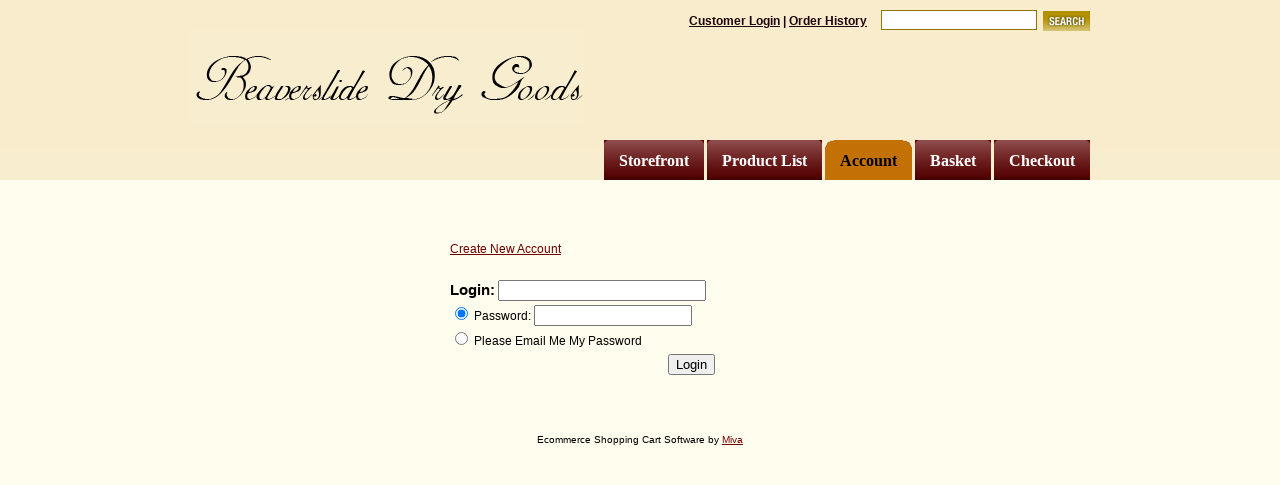

--- FILE ---
content_type: text/html
request_url: https://www.beaverslide.com/mm5/merchant.mvc?Session_ID=e25b13fb561072779d37e5dac5a9827b&Screen=LOGN&Order=0&Store_Code=BDG
body_size: 947
content:
<!DOCTYPE HTML PUBLIC "-//W3C//DTD HTML 4.01 Transitional//EN" "http://www.w3.org/TR/html4/loose.dtd"><html>
<head><title>Beaverslide Dry Goods: Customer Login</title><base href="https://www.beaverslide.com/mm5/"><link type="text/css" rel="stylesheet" href="mm_styles.css" media="">
<!--[if lt IE 7]><style type="text/css">#currenttab { width:50px; }.hiddentab { width: 50px; }</style><![endif]-->
</head><body>
<div id="topbar"><div id="logobar"><div id="search"><form method="post" action="https://www.beaverslide.com/mm5/merchant.mvc?Session_ID=ae6d3f78ecf7ff92d9a423b24912b900&"><input type="hidden" name="Store_Code" value="BDG"><input type="hidden" name="Screen" value="SRCH"><span id="loginlink"><a href="https://www.beaverslide.com/mm5/merchant.mvc?Session_ID=ae6d3f78ecf7ff92d9a423b24912b900&Screen=LOGN&Order=0&Store_Code=BDG">Customer Login</a> | <a href="https://www.beaverslide.com/mm5/merchant.mvc?Session_ID=ae6d3f78ecf7ff92d9a423b24912b900&Screen=ORHL&Store_Code=BDG">Order History</a></span>
<input type="text" name="Search" id="searchfield" value="" /><input type="image" src="graphics/en-US/new/search_btn.gif" class="searchbutton" /></form></div><a href="https://www.beaverslide.com/mm5/merchant.mvc?Session_ID=ae6d3f78ecf7ff92d9a423b24912b900&Screen=SFNT&Store_Code=BDG" id="logo" title="My Company" border="0" /></a><ul><li class="hiddentab"><b><h3><a href="https://www.beaverslide.com/mm5/merchant.mvc?Session_ID=ae6d3f78ecf7ff92d9a423b24912b900&Screen=OINF&Store_Code=BDG">Checkout</a></h3></b></li><li class="hiddentab"><b><h3><a href="https://www.beaverslide.com/mm5/merchant.mvc?Session_ID=ae6d3f78ecf7ff92d9a423b24912b900&Screen=BASK&Store_Code=BDG">Basket</a></h3></b></li><li id="currenttab"><b><h3>Account</h3></b></li><li class="hiddentab"><b><h3><a href="https://www.beaverslide.com/mm5/merchant.mvc?Session_ID=ae6d3f78ecf7ff92d9a423b24912b900&Screen=PLST&Store_Code=BDG">Product List</a></h3></b></li><li class="hiddentab"><b><h3><a href="https://www.beaverslide.com/mm5/merchant.mvc?Session_ID=ae6d3f78ecf7ff92d9a423b24912b900&Screen=SFNT&Order=0&Store_Code=BDG">Storefront</a></h3></b></li></ul><br class="clear" /></div></div>
<div id="mainbody"><div id="content"><a href="https://www.beaverslide.com/mm5/merchant.mvc?Session_ID=ae6d3f78ecf7ff92d9a423b24912b900&Store_Code=BDG&Screen=ACNT">Create New Account</a><br><form method="post" action="https://www.beaverslide.com/mm5/merchant.mvc?Session_ID=ae6d3f78ecf7ff92d9a423b24912b900&"><input type="hidden" name="Store_Code" value="BDG"><input type="hidden" name="Screen" value="ACED"><br /><div id="login"><h5>Login:</h5>&nbsp;<input type="text" name="Customer_Login" value="" style="width: 200px"><br /><input type="radio" name="Action" value="LOGN" checked> Password: <input type="password" name="Customer_Password" style="width: 150px"><br /><input type="radio" name="Action" value="EMPW"> Please Email Me My Password<div id="nextbutton"><input type="submit" value="Login"></div></form></div><br /></div><br class="clear" /><br><br><center><small>Ecommerce Shopping Cart Software by <a target="_blank" rel="nofollow" href="http://www.miva.com">Miva</a></small></center>
</div></body>
</html>